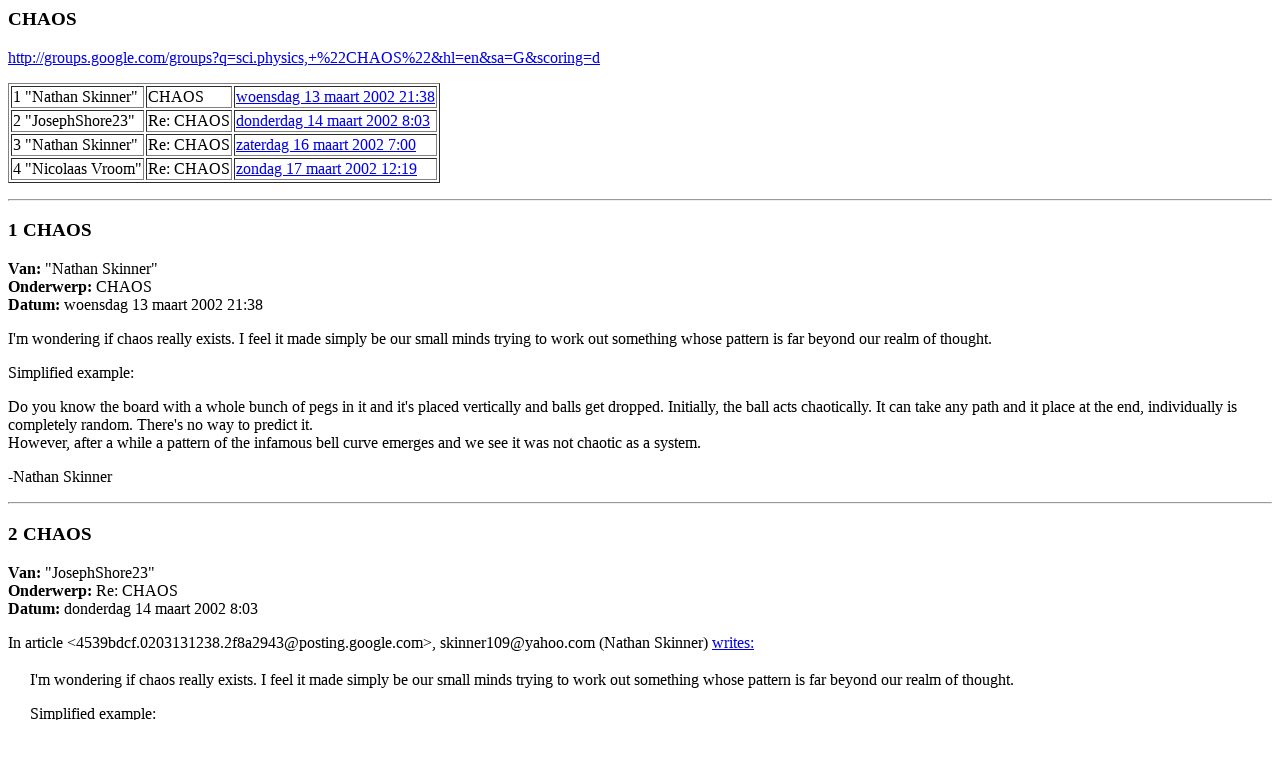

--- FILE ---
content_type: text/html
request_url: https://nicvroom.be/chaoss.htm
body_size: 10491
content:
<html>
<head>
<title>CHAOS</title>
<META name="description" content="A description of an discusion in sci.physics ">
<META name="keywords" content="Sci.physics, Chaos, Solar system, stable, stability">
</head>
<body>
<H3>CHAOS<BR></H3>
<a href="http://groups.google.com/groups?q=sci.physics,+%22CHAOS%22&hl=en&sa=G&scoring=d">http://groups.google.com/groups?q=sci.physics,+%22CHAOS%22&hl=en&sa=G&scoring=d</a>
<p>
<table border>
<tr>
<td> 1 "Nathan Skinner" <skinner109@yahoo.com></a></td>
<td>CHAOS</td>
<td><A HREF="#Mesg1">woensdag 13 maart 2002 21:38</a></td>
</tr>
<tr>
<td> 2 "JosephShore23" <josephshore23@aol.com> </td>
<td>Re: CHAOS </td>
<td><A HREF="#Mesg2">donderdag 14 maart 2002 8:03</a></td>
</tr>
<tr>
<td> 3 "Nathan Skinner" <skinner109@yahoo.com></td>
<td>Re: CHAOS </td>
<td><A HREF="#Mesg3">zaterdag 16 maart 2002 7:00</a></td>
</tr>
<tr>
<td> 4 "Nicolaas Vroom" <nicolaas.vroom@pandora.be></td>
<td>Re: CHAOS </td>
<td><A HREF="#Mesg4">zondag 17 maart 2002 12:19</a></td>
</tr>
</table>
<p>
<HR>
<a name="Mesg1">
<H3> 1 CHAOS<BR></H3>
<b>Van:</b> "Nathan Skinner" <skinner109@yahoo.com><BR>
<b>Onderwerp:</b> CHAOS<BR>
<b>Datum:</b> woensdag 13 maart 2002 21:38
<p>
I'm wondering if chaos really exists.  I feel it made simply be our
small minds trying to work out something whose pattern is far beyond
our realm of thought.
<p>
Simplified example:
<p>
Do you know the board with a whole bunch of pegs in it and it's placed
vertically and balls get dropped.  Initially, the ball acts
chaotically.  It can take any path and it place at the end,
individually is completely random.  There's no way to predict it. <BR>
However, after a while a pattern of the infamous bell curve emerges
and we see it was not chaotic as a system.
<p>
-Nathan Skinner
<p>
<HR>
<a name="Mesg2">
<H3> 2 CHAOS<BR></H3>
<b>Van:</b> "JosephShore23" <josephshore23@aol.com><BR>
<b>Onderwerp:</b> Re: CHAOS<BR>
<b>Datum:</b> donderdag 14 maart 2002 8:03
<p>
In article <4539bdcf.0203131238.2f8a2943@posting.google.com>,
skinner109@yahoo.com (Nathan Skinner) <A HREF="#Mesg1">writes:</a>
<p>
<table>
<tr>
<td width=15 >></td>
<td>
I'm wondering if chaos really exists.  I feel it made simply be our
small minds trying to work out something whose pattern is far beyond
our realm of thought.
<p>
Simplified example:
<p>
Do you know the board with a whole bunch of pegs in it and it's placed
vertically and balls get dropped.  Initially, the ball acts
chaotically.  It can take any path and it place at the end,
individually is completely random.  There's no way to predict it.
However, after a while a pattern of the infamous bell curve emerges
and we see it was not chaotic as a system.
<p>
-Nathan Skinner
</td>
</tr>
</table>
<p>
The ball falls to the bottom contiuously in a random fashion, not ultimately,
and it never does so chaotically. And what's so infamous about the bell curve
except if you were on the wrong part of it in school? The bell curve, in any
case, is not a result of choas.<BR>                              JS
<p>
<HR>
<a name="Mesg3">
<H3> 3 CHAOS<BR></H3>
<b>Van:</b> "Nathan Skinner" <skinner109@yahoo.com><BR>
<b>Onderwerp:</b> Re: CHAOS<BR>
<b>Datum:</b> zaterdag 16 maart 2002 7:00
<p>
thanks for all your disparaging remarks.  I'm sure they have made you
famous with your friends.  You can only sound more ignorant to deny
something with as much significance as the bell curve that shows up
more than its share in nature.  If you don't have anything to add to a
conversation, stay out.  Don't waste your time pestering
high-schoolers on science newsgroups.
<p>
<p>
josephshore23@aol.com (JosephShore23) wrote in <A HREF="#Mesg2">message</a> news:<20020314020353.10391.00000245@mb-cm.aol.com>...
<table>
<tr>
<td width=15 >> </td>
<td>
In article <4539bdcf.0203131238.2f8a2943@posting.google.com>,
skinner109@yahoo.com (Nathan Skinner) <A HREF="#Mesg1">writes:</a>
</td>
</tr>
</table>
<table>
<tr>
<td width=30 >> ></td>
<td>
<p>
I'm wondering if chaos really exists.  I feel it made simply be our
small minds trying to work out something whose pattern is far beyond
our realm of thought.
<p>
Simplified example:
<p>
Do you know the board with a whole bunch of pegs in it and it's placed
vertically and balls get dropped.  Initially, the ball acts
chaotically.  It can take any path and it place at the end,
individually is completely random.  There's no way to predict it.
However, after a while a pattern of the infamous bell curve emerges
and we see it was not chaotic as a system.
<p>
-Nathan Skinner
</td>
</tr>
</table>
<table>
<tr>
<td width=15 >></td>
<td>
<p>
The ball falls to the bottom contiuously in a random fashion, not ultimately,
and it never does so chaotically. And what's so infamous about the bell curve
except if you were on the wrong part of it in school? The bell curve, in any
case, is not a result of choas. <BR>                             JS
</td>
</tr>
</table>
<p>
<HR>
<a name="Mesg4">
<b>Van:</b> "Nicolaas Vroom" <nicolaas.vroom@pandora.be><BR>
<b>Onderwerp:</b> Re: CHAOS<BR>
<b>Datum:</b> zondag 17 maart 2002 12:19
<p>
"Nathan Skinner" <skinner109@yahoo.com> schreef in bericht
<A HREF="#Mesg1">news:</a>4539bdcf.0203131238.2f8a2943@posting.google.com...
<table>
<tr>
<td width=15 >> </td>
<td>
I'm wondering if chaos really exists.
</td>
</tr>
</table>
<p>
That is an interesting question.<BR>
If you do a search with google: Butterfly Chaos
<a href="http://www.google.com/search?hl=en&ie=ISO-8859-1&oe=ISO-8859-1&q=Butterfly+chaos">http://www.google.com/search?hl=en&ie=ISO-8859-1&oe=ISO-8859-1&q=Butterfly+chaos</a>
you will find many hits.<BR>
For example:
<a href="http://www.mindconnection.com/_links/lnkchaostheory.htm">http://www.mindconnection.com/_links/lnkchaostheory.htm</a>
That means for many people it makes sense.
<p>
You can also ask similar questions:<BR>
Is there uncertainty (Does it exists)<BR>
Is there Brownian movement (Does it exist)
<p>
The first step, if you want to answer those questions, is that you
clearly must define what you mean i.e. the word chaos.
<p>
Let me start with an example.<BR>
You drop with a machine from a fixed height
an "absolute" round ball on an "absolute" flat surface.
What will happen?<BR>
Your ball wil bounce a couple of times and will come to rest
straight under the place where it was dropped.
<p>
You drop a second ball.<BR>
What will happen?<BR>
The second ball will "fly" almost in any direction.<BR>
The first ball will "roll" almost in any direction.
<p>
Instead of a round ball use cubes on a rough surface.
What will happen?<BR>
If you do it carefull you can build a tower.
<p>
In stead round balls use sand.
What will happen?<BR>
You will build a sandpile.<BR>
If you do it for a long time you will see avalanches
along the sides of your sandpile.
<p>
In stead of sand use something else
and observe if you see avalanches.
<p>
All the above examples are physical processes.<BR>
My line of reasoning is that by performing experiments
you can try to understand them, predict the future
and by making modifications (to the real world)
you can change the outcome.
<p>
In stead of your general question: Is their chaos
You can also ask specific questions:<BR>
Is our solar system chaotic?
(Is their chaos within our solar system)<BR>
Are stars chaotic ?<BR>
Are galaxies chaotic ?<BR>
Is the universe chaotic ?
<p>
Each star has a rather similar behaviour.
The star is born (out of a gas cloud), planets form,
the star matures, explodes and becomes a white dwarf.
(something like that..)<BR>
One very important parameter is the mass of a star.<BR>
For a star of our Sun this process takes 10 billion years
we are now at the middle point (+ or - something)<BR>
Can you call that total process chaotic ?<BR>
Can you call a small section of that process chaotic ?<BR>
(The last 5000 years on our planet ?)
<p>
One thing what you can do is to simulate the behaviour
of the planets using a model.<BR>
For example: Newton's Law or GR.<BR>
Now you enter the realm of mathematics.<BR>
How ever you have to be carefull:
The outcome of your computations have to be in agreement
(if possible) with observations.<BR>
Second your model can be a simplified case of the reality
as such predictions into the future have to be handled with care.
<p>
<table>
<tr>
<td width=15 >> </td>
<td>
I feel it made simply be our
small minds trying to work out something whose pattern is far beyond
our realm of thought.
</td>
</tr>
</table>
In relation to chaos I will not answer this question.
<p>
On the other hand in general by performing and improving experiments
we can improve our knowledge and produce new and better products.
<p>
Still there are many issues and questions we will never be able to answer.
<p>
<table>
<tr>
<td width=15 >> </td>
<td>
Simplified example:
<p>
Do you know the board with a whole bunch of pegs in it and it's placed
vertically and balls get dropped.
</td>
</tr>
</table>
Yes
<table>
<tr>
<td width=15 >> </td>
<td>
Initially, the ball acts chaotically.
</td>
</tr>
</table>
The path of each ball, in the area where the pegs are, each time is
different.
<table>
<tr>
<td width=15 >> </td>
<td>
It can take any path and it place at the end, individually is completely random.
</td>
</tr>
</table>
Yes.
<table>
<tr>
<td width=15 >> </td>
<td>
There's no way to predict it.
</td>
</tr>
</table>
Yes
<table>
<tr>
<td width=15 >> </td>
<td>
However, after a while a pattern of the infamous bell curve emerges
and we see it was not chaotic as a system.
</td>
</tr>
</table>
Correct.
Your point of course is that the behaviour of each indivudual item
is completely different as the behavior of the whole.<BR>
However each time when you perform this experiment the outcome
will be (macroscopic) different.
<p>
My question to you: <BR>
If you perform this ^identical^ experiment 1000 times
do you learn then something ?<BR>
IMO the answer is NO.<BR>
If you want to learn something than you have to change the "settings".
<p>
Nick
<a href="http://www.nicvroom.be/">https://www.nicvroom.be/</a>
<p>
<HR>
Created: 24 March 2002<BR>
<P>
<i>Back to my home page </i><A HREF="indexx.htm#contents">Contents of This Document </A>
</body>
</html>
<p>
